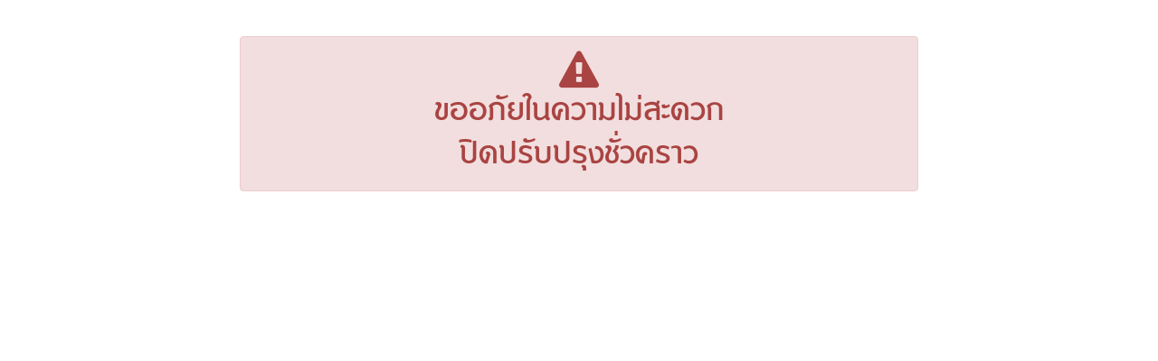

--- FILE ---
content_type: text/html
request_url: https://www.si.mahidol.ac.th/sidoctor/e-pl/
body_size: 1333
content:
<!DOCTYPE html PUBLIC "-//W3C//DTD XHTML 1.0 Transitional//EN" "http://www.w3.org/TR/xhtml1/DTD/xhtml1-transitional.dtd">
<html xmlns="http://www.w3.org/1999/xhtml">
<head>
<meta http-equiv="Content-Type" content="text/html; charset=windows-874" />
<meta name="viewport" content="width=device-width, initial-scale=1, shrink-to-fit=no">
<meta http-equiv="Content-Security-Policy" content="default-src 'none'; 
        script-src 'self'; 
        style-src 'self' 'unsafe-hashes'; 
        img-src 'self'; 
        font-src 'self'; 
        frame-src social-plugins.line.me; manifest-src 'self'; connect-src 'self';" />

<title>ขออภัยในความไม่สะดวก ปิดปรับปรุงเว็บไซต์ชั่วคราว</title>

	<!-- Bootstrap  -->
	<link href="https://www.si.mahidol.ac.th/th/assets/css/bootstrap.min.css" rel="stylesheet">

	<!-- icon fonts font Awesome -->
	<link href="https://www.si.mahidol.ac.th/th/assets/css/font-awesome.min.css" rel="stylesheet">
    
    <link rel="stylesheet" href="https://www.si.mahidol.ac.th/th/assets/css/style.css">

</head>

<body>
	<div class="container">
        <div class="main-content blog-post-singgle-page row">
            <div class="col-sm-8 col-sm-offset-2">
            	<div class="alert alert-danger text-center" role="alert"><h1><i class="fa fa-exclamation-triangle"></i></h1><h1>ขออภัยในความไม่สะดวก</h1> <h1>ปิดปรับปรุงชั่วคราว</h1></div>
            </div>
        </div>
    </div>
</body>
</html>


--- FILE ---
content_type: text/css
request_url: https://www.si.mahidol.ac.th/th/assets/css/style.css
body_size: 6796
content:
@font-face {
    font-family: 'db_lim_xregular';
    src: url('../fonts/db_lim_x_v3.2-webfont.eot');
    src: url('../fonts/db_lim_x_v3.2-webfont.eot?#iefix') format('embedded-opentype'),
         url('../fonts/db_lim_x_v3.2-webfont.svg#db_lim_xregular') format('svg'),
		 url('../fonts/db_lim_x_v3.2-webfont.woff2') format('woff2'),
         url('../fonts/db_lim_x_v3.2-webfont.woff') format('woff'),
         url('../fonts/db_lim_x_v3.2-webfont.ttf') format('truetype');
    font-weight: normal;
    font-style: normal;
}
@font-face {
	font-family: 'Thai Sans Neue regular';
    src: url('../fonts/thaisansneue-regular-webfont.eot');
    src: url('../fonts/thaisansneue-regular-webfont.eot?#iefix') format('embedded-opentype'),
         url('../fonts/thaisansneue-regular-webfont.svg#thaisans_neueregular') format('svg'),
         url('../fonts/thaisansneue-regular-webfont.woff2') format('woff2'),
         url('../fonts/thaisansneue-regular-webfont.woff') format('woff'),
         url('../fonts/thaisansneue-regular-webfont.ttf') format('truetype');
    font-weight: normal;
    font-style: normal;
}
@font-face {
    font-family: 'Thai Sans Neue semi bold';
    src: url('../fonts/thaisansneue-semibold-webfont.eot');
    src: url('../fonts/thaisansneue-semibold-webfont.eot?#iefix') format('embedded-opentype'),
         url('../fonts/thaisansneue-semibold-webfont.svg#thaisans_neuesemi_bold') format('svg'),
		 url('../fonts/thaisansneue-semibold-webfont.woff2') format('woff2'),
         url('../fonts/thaisansneue-semibold-webfont.woff') format('woff'),
         url('../fonts/thaisansneue-semibold-webfont.ttf') format('truetype');
    font-weight: normal;
    font-style: normal;
}
@font-face {
    font-family: 'Thai Sans Neue bold';
    src: url('../fonts/thaisansneue-bold-webfont.eot');
    src: url('../fonts/thaisansneue-bold-webfont.eot?#iefix') format('embedded-opentype'),
         url('../fonts/thaisansneue-bold-webfont.svg#thaisans_neuebold') format('svg'),
		 url('../fonts/thaisansneue-bold-webfont.woff2') format('woff2'),
         url('../fonts/thaisansneue-bold-webfont.woff') format('woff'),
         url('../fonts/thaisansneue-bold-webfont.ttf') format('truetype');
    font-weight: normal;
    font-style: normal;
}

html {
  	scroll-behavior: smooth;
}

html,
body {
	/*font-family: Sans-serif;*/
	font-family: Tahoma, Geneva, sans-serif;
	font-size: 16px;
/*	overflow: hidden;*/

	-webkit-font-smoothing: antialiased !important;
	-moz-font-smoothing: antialiased !important;
	-ms-font-smoothing: antialiased !important;
	-0-font-smoothing: antialiased !important;
}
a {
	text-decoration: none;
	-webkit-transition: all .25s ease;
	-moz-transition: all .25s ease;
	-ms-transition: all .25s ease;
	-o-transition: all .25s ease;
	transition: all .25s ease;
}
a:focus {
	text-decoration: none;
	outline:none;
	outline-offset:0;
}
a:hover {
	text-decoration: none;
}
p {
/*	color: #666;*/
/*	font-size: 0.9375em;*/
	line-height: 150%;
}
ul {
	margin: 0px;
	padding: 0px;
}
/*li {
	display: inline-block;
}*/
img {
	max-width: 100%;
	height: auto;
	-webkit-transition: all .25s ease;
	-moz-transition: all .25s ease;
	-ms-transition: all .25s ease;
	-o-transition: all .25s ease;
	transition: all .25s ease;
}
iframe,
audio {
	width: 100%;
	height: auto;
	border: none;
}
input {
	width: 100%;
}
textarea {
	width: 100%;
	min-height: 100px;
	resize:vertical;
}

.form-control:focus,
input:focus,
textarea:focus,
button:focus {
	border: 1px solid #e9e9e9;
	box-shadow: none;
	outline: 0 !important;
} 
.btn:focus, .btn:active:focus, .btn.active:focus, .btn.focus, .btn:active.focus, .btn.active.focus {

	outline: 0; 
}
/*.container {
	margin: 0;
	width: 100%;
}*/
.borderless td, .borderless th {
    border: none !important;
}


/* 2.1 - Headings 
--------------------------------------------- */

h1 {
	font-family: 'db_lim_xregular', Sans-serif;
	font-size: 2.75em;
/*	letter-spacing: 0.05em;*/
}
h2 {
	font-family: 'db_lim_xregular', Sans-serif;
	font-size: 3em;
/*	letter-spacing: 0.05em;*/
}
h3 {
	font-family: 'db_lim_xregular', Sans-serif;
	font-size: 1.75em;
}
h4 {
	font-family: 'Sukhumvit Set', 'Thai Sans Neue semi bold', Sans-serif;
	font-size: 1.5em;
}
h5 {
	font-size: 1.125em;
}
h6 {
	font-size: 1em;
}
h1,h2,h3,h4,h5,h6 {
	margin: 0px;
}


/* Site Banner Section */

.site-banner {
	background-color: #ffffff;
	height: 120px;
}
.site-logo {
	padding-top: 35px;
}
.header-right {
	padding: 0px;
	margin: 10px 0;
	font-size: 1.5em;
	letter-spacing: 0.025em;
}
.language {
	font-size: 0.875em;
	font-weight: 700;
	top:50px;
	font-family: 'Sukhumvit Set', 'Thai Sans Neue bold', Sans-serif;
	color:#FFF;
	text-align:right;
}
.language a, .language a:hover { color:#FFF; }
.header-right .menu-search {
	top: 15px;
	padding-right: 0px;
	font-family: 'Sukhumvit Set', 'Thai Sans Neue semi bold', Sans-serif;
}



/* Main Menu Section */

.main-menu {
	background-color: #ffffff;
	border: 1px solid #e9e9e9;
}
.navbar-collapse {
	padding: 0px;
}
.menu-logo {
	display: none;
}
.navbar-toggle:focus {
	border: none;
	outline: 0;
}




/* hamburger menu */
.bar1, .bar2, .bar3 {
    width: 25px;
    height: 4px;
    background-color: #1a458a;
    margin: 4px 0;
    transition: 0.4s;
	border-radius: 9px;
}

.change .bar1 {
    -webkit-transform: rotate(-45deg) translate(-5px, 6px);
    transform: rotate(-45deg) translate(-5px, 6px);
	background-color: #cccccc;
}

.change .bar2 {opacity: 0;}

.change .bar3 {
    -webkit-transform: rotate(45deg) translate(-5px, -6px);
    transform: rotate(45deg) translate(-5px, -6px);
	background-color: #cccccc;
}
/* hamburger menu */




.nav>li>a:hover, .nav>li>a:focus {
	background-color: transparent;
	color: #235eab;
}
.navbar-nav>li>a {
	/*border-right: 1px solid #e9e9e9;*/
	color: #1a458a;
	display: inline-block;
	font-size: .875em;
	padding: 15px 25px;

	-webkit-transition: all .25s ease;
	-moz-transition: all .25s ease;
	-ms-transition: all .25s ease;
	-o-transition: all .25s ease;
	transition: all .25s ease;
}
.navbar-nav>li:after {
    background: transparent;
    content: '';
    display: block;
    height: 3px;
    margin: auto;
    transition: width .5s ease, background-color .5s ease;
    width: 0px;
}
.navbar-nav>li:hover:after {
    background: #1a458a;
    width: 100%;
}
.menu-list .active a {
	color: #1a458a;
}
.menu-list li {
	font-family: 'Sukhumvit Set', 'Thai Sans Neue bold', Sans-serif;
	font-size: 1.875em;
	letter-spacing: 0.025em;	
}
/*.menu-list li:first-child a {
	border-left: 1px solid #e9e9e9;
}*/
.dropdown .dropdown-menu{
    display: block;
    opacity: 0;
	visibility:hidden;

    -moz-transition:    all 0.3s ease;
    -webkit-transition: all 0.3s ease;
    -o-transition:      all 0.3s ease;
    -ms-transition:     all 0.3s ease;
    transition:         all 0.3s ease;
}
.dropdown:hover .dropdown-menu {
    display: block;
	opacity: 1;
	visibility: visible;
    margin-top: 0;
 }
.dropdown-menu .active a, .dropdown-menu>li>a:hover, .dropdown-menu>li>a:focus {
	background-color: transparent;
	color: #1a458a;
}
.menu-search {
/*	border-right: 1px solid #e9e9e9;*/
	padding-right: 20px;
}
.search-form {
	font-size: .875em !important;
	position: relative;
	padding-top: 15px;
}
.search-field {
	border: 1px solid #e9e9e9;
	padding: 5px 15px;
	width: 300px;
}
.search-btn {
	background-color: transparent;
	color: #1a458a;
	position: absolute;
	right: 2px;
	top: 19px;
}
.header-fixed-top header.sticky {
	background-color: #ffffff;
	position: fixed;
	top: 0;
	left: 0;
	width: 100%;
	z-index: 999;
	-webkit-animation-duration: 0.45s;
	-moz-animation-duration: 0.45s;
	-ms-animation-duration: 0.45s;
	-o-animation-duration: 0.45s;
	animation-duration: 0.45s;
}

/* Main Slider Section */
.carousel {
	width:100%; 
	margin:0 auto; /* center your carousel if other than 100% */ 
}
.slider-size {
	height: 550px; /* This is your slider height */
}
.carousel-caption {
	left: 0;
	padding-bottom: 0px;
	background-color: rgba(0, 0, 0, 0.4);
	width: 100%;
	height: 100%;
	bottom: 5px;
	padding-top: 10%;
}

.slider-icon {
	color: #ffffff;
	font-size: 4em;
}
.carousel-title {
	font-size: 4em;
}
.main-slider span {
	color: #fff;
	display: block;
	margin: 15px 0px;
	font-weight: 800;
}
.main-slider .btn {
	background-color: #ffffff;
	color: #1a458a;
	margin-top: 30px;
	padding: 10px 15px;
}
.main-slider .btn:hover {
	background-color: #1a458a;
	color: #ffffff;
}
.main-slider .carousel-control.right,
.main-slider .carousel-control.left {
	background-image: none;
	background-color: rgba(0, 0, 0, 0.6);
	font-size: 2em;
	width: 50px;
	height: 50px;
	text-align: center;
	line-height: 50px;
	top: 50%;
	margin-top: -25px;

	-webkit-transition: all 0.25s ease;
	-moz-transition: all 0.25s ease;
	-ms-transition: all 0.25s ease;
	-o-transition: all 0.25s ease;
	transition: all 0.25s ease;
}
.main-slider .carousel-control.right {
	right: -10%;
}
.main-slider .carousel-control.left {
	left: -10%;
}
.main-slider:hover .carousel-control.right {
	right: 0%;
}
.main-slider:hover .carousel-control.left {
	left: 0%;
}
.main-slider .carousel-control:hover {
	color: #1a458a;
}

/*-----------------------*/
.header-logo {
	width: 100%;
	background: #1a458a /*url(../../images/mu_bg.png) no-repeat*/;
	border-bottom: 5px #f7c200 solid;
	background-position: bottom right;
	background-size: contain;
}
.header-logo img
{
	margin: 10px 0;
	border: 0;
	position: relative;
	width: 100%;
}





/* Scroll To Top */

.scroll-to-top {
	position: fixed;
	right: 35px;
	bottom: 35px;
	font-size: 1.15em;
	height: 40px;
	width: 40px;
	background-color: #1a458a;
	line-height: 38px;
	color: #ffffff;
	text-align: center;
	opacity: .3;
	cursor: pointer;

	-webkit-transition: all .25s ease;
	-moz-transition: all .25s ease;
	-ms-transition: all .25s ease;
	-o-transition: all .25s ease;
	transition: all .25s ease;
}
.scroll-to-top:hover {
	opacity: 1;
}





/* portal Section */
.nopadding {
   padding: 0 !important;
   margin: 0 !important;
}
.portal-section {
	overflow: hidden;
}
.portal-section .container {
	margin: 0;
	width: 100%;
}
.siph-area {
	padding: 0px;
}
.gj-area {
	padding: 0px;
}
.siriraj-area img, .siph-area img, .gj-area img {
	width: 100%;
	height: auto;
}
.portal-section .portal-right-area { 
	padding-bottom: 9999px;
    margin-bottom: -9999px;
}
.portal-right-area {
	background: #000 url(../../images/portal_R1.jpg);
	float:right;
	width: 100%;
	background-position: top;
	background-repeat: no-repeat;
	background-size: 100%;
	position: relative;
	
	-webkit-transition: all .5s ease; /* Safari and Chrome */
	-moz-transition: all .5s ease; /* Firefox */
	-ms-transition: all .5s ease; /* IE 9 */
	-o-transition: all .5s ease; /* Opera */
	transition: all .5s ease;
}
#portal-right-area-buttons {
	margin: 90% auto auto auto;
    width: 65%;
}
.portal-right-button {
	display: block;
	width: 100%;
	padding-left: 35px;
	margin-bottom: 5%;
	font-family: 'Sukhumvit Set', 'Thai Sans Neue bold', Sans-serif;
	font-size: 2.625em;
	line-height: 1.25em;
	font-weight:bold;
	color: #FFF;
	background: #1a458a;
	border: none;
	outline: none;
	text-align:left;
}
.portal-right-button:hover { 
	color: #FFF;
	text-decoration:none;
	background: #305795;
}


.portal-right-button:first-child { border-radius: 50px 50px 5px 5px; }
.portal-right-button:nth-child(2) { border-radius: 5px 50px 5px 50px; }
.portal-right-button:nth-child(3) { border-radius: 5px 5px 50px 50px; }


.portal-right-icon {
	display: inline-block;
	position:relative;
	margin-right: 20px;
	margin-top: 10px;
}		
#icon_buttonA {
	width: 36px;
	height: 33px;    
	background-image: url(../../images/icon_buttonA.png);
	background-repeat: no-repeat;
	background-position: center center;
	background-size: contain;
}
#icon_buttonB {
	width: 36px;
	height: 33px;    
	background-image: url(../../images/icon_buttonB.png);
	background-repeat: no-repeat;
	background-position: center center;
	background-size: contain;
}
#icon_buttonC {
	width: 36px;
	height: 33px;    
	background-image: url(../../images/icon_buttonC.png);
	background-repeat: no-repeat;
	background-position: center center;
	background-size: contain;
}
.portal-right-area.buttonA {
	background: #000 url(../../images/portal_R1.jpg);
	background-position: top;
	background-repeat: no-repeat;
	background-size: 100%;
	
}

.portal-right-area.buttonB {
	background: #e5e8ef url(../../images/portal_R2.jpg);
	background-position: top;
	background-repeat: no-repeat;
	background-size: 100%;
}

.portal-right-area.buttonC {
	background: #FFF url(../../images/portal_R3.jpg);
	background-position: top;
	background-repeat: no-repeat;
	background-size: 100%;
}





/* carousel Section */
.carousel-section .container {
	margin: 0;
	width: 100%;
}
.carousel-area-top {
	background: #002613;
	border-top: 8px solid #f7c200;
	border-bottom: 8px solid #f7c200;
}
.carousel-area-title {
	color: #f7c200;
	font-size: 3.5em;
	line-height: 1.75em;
	position: relative;
}
.carousel-area-title:before, 
.carousel-area-title:after {
	content: '';
	background-color: #f7c200;
	top: 45%;
	height: 10px;
	position: absolute;
	width: 35%;
} 
.carousel-area-title:before {
	left: -10px;
	border-radius: 5px 5px 50px 0px;
}
.carousel-area-title:after {
	right: 0px;
	border-radius: 5px 5px 0px 50px;
}

.carousel-fade .carousel-inner .item {
  opacity: 0;
  transition-property: opacity;
  transition-duration: 1s;
  transition-timing-function:linear;
}

.carousel-fade .carousel-inner .active {
  opacity: 1;
}

.carousel-fade .carousel-inner .active.left,
.carousel-fade .carousel-inner .active.right {
  left: 0;
  opacity: 0;
  z-index: 1;
}

.carousel-fade .carousel-inner .next.left,
.carousel-fade .carousel-inner .prev.right {
  opacity: 1;
}

.carousel-fade .carousel-control {
  z-index: 2;
}





/* article Section */
.article-section {
	margin: 40px 0px;
}
.article-area {
	border-bottom: 1px solid #d7dee0;
}
.article-area-top {
	border-bottom: 2px solid #1a458a;
}
.article-area-title {
	color: #1a458a;
	font-size: 3em;
	position: relative;
	display:inline;
}
.see-more-right {
	float:right;
	text-align:center;
	line-height: 3em;
	color: #1a458a;
	font-family: 'Sukhumvit Set', 'Thai Sans Neue regular', Sans-serif;
	font-size: 1.125em;
	display: inline;
}
.see-more-right:after {
	font-family: FontAwesome;
	content: '\f0fe';
	padding-left: 5px;
	vertical-align: -5%;
}
.article-area .item {
	padding-bottom: 60px;
	padding-top: 20px;
}
.article-all-area .item {
	padding-bottom: 60px;
	padding-top: 20px;
}
.procurement-area .item {
	padding-bottom: 20px;
	padding-top: 20px;
}
.article-area .item-title {
	font-family: 'Sukhumvit Set', 'Thai Sans Neue regular', Sans-serif;
	color: #1a458a;
	font-size: 2.5em;
	font-weight: 800;
	padding-bottom: 5px;
}
.article-all-area .item-title {
	font-family: 'Sukhumvit Set', 'Thai Sans Neue semi bold', Sans-serif;
	color: #1a458a;
	font-size: 2em;
	padding-bottom: 5px;
}
.procurement-area .item-title {
	font-family: 'Sukhumvit Set', 'Thai Sans Neue semi bold', Sans-serif;
	color: #1a458a;
	font-size: 1.5em;
	padding-bottom: 5px;
}
.article-area .btn, .article-all-area .btn, .procurement-area .btn  {
	background-color: #1a458a;
	color: #ffffff;
	font-weight: 800;
	margin-top: 15px;
	padding: 8px 15px;
}
.article-area .btn:hover, .article-all-area .btn:hover, .procurement-area .btn:hover {
	background-color: #ffffff;
	border-color: #1a458a;
	color: #1a458a;
}
.article-area .post-meta {
	margin-bottom: 15px;
} 

.post-meta {
	border-bottom:  1px solid #d7dee0;
	color: #6f7678;
	font-size: .875em;
	padding: 15px 0px;
}
.entry-meta span {
	display: inline-block;
	position: relative;
	padding-right: 10px;
}
.entry-meta span:before {
	content: '|';
	position: absolute;
	top: 0px;
	right: 0px;
}
.entry-meta span:last-child:before {
	content: '';
}
.entry-meta a {
	color: #6f7678;
}
.entry-meta a:hover {
	color: #1a458a;
}
.entry-date time:before, .entry-views i:before {
	padding-right: 5px;
}
.entry-date time:before {	
	font-family: FontAwesome;
	content: '\f073';
}

 
.article-all-area .item .post-meta {
	margin-bottom: 15px;
	border-bottom:  1px solid #d7dee0;
	color: #6f7678;
	font-size: .75em;
	padding: 15px 0px;
}
.procurement-area .item .post-meta {
	/*margin-bottom: 15px;*/
	border-bottom:  1px solid #d7dee0;
	color: #6f7678;
	font-size: .75em;
	padding: 15px 0px;
}

.procurement-area .entry-title {
	padding-bottom: 30px;
}





/* News Section */
.news {
	margin: 40px 0px;
}
.news-area {
	border-bottom: 2px solid #1a458a;
	display: inline-block;
}
.news-area .see-more-right {
	line-height: 1.75em;
	font-size: 1.125em;
}
.news-title {
	color: #6f7678;
	font-size: 2em;
	position: relative;
	padding-bottom: 40px;
	display:inline;
}
.news .title-description {
	color: #1a458a;
	font-family: 'Sukhumvit Set', 'Thai Sans Neue regular', Sans-serif;
	font-size: 1.125em;
}
.news-items .item-title {
	font-family: 'Sukhumvit Set', 'Thai Sans Neue regular', Sans-serif;
	color: #1a458a;
	font-size: 1.5em;
	font-weight: 800;
	padding-bottom: 5px;
}
.news-items .sub-title {
	color: #1a458a;
	font-size: 1.5em;
	font-weight: 300;
	line-height: 27px;
}
.news-items .item {
	padding-bottom: 40px;
}
.news-items .item-1 {
	padding-top: 20px;
	border-bottom:  1px solid #d7dee0;
}
.news-items .item-2 {
	padding-top: 20px;
	border-bottom:  1px solid #d7dee0;
}
.news-items .item-3 {
	padding-top: 40px;
}
.news-items .post-meta {
	margin-bottom: 15px;
}
.news-items .btn {
	background-color: #1a458a;
	color: #ffffff;
	font-weight: 800;
	margin-top: 15px;
	padding: 8px 15px;
}
.news-items .btn:hover {
	background-color: #ffffff;
	border-color: #1a458a;
	color: #1a458a;
} 
.panel-default {
	border-color: #e9e9e9;
	margin-bottom: 10px !important;
}
.accordion .panel-default .panel-heading {
	background-color: #ffffff;
	padding: 10px 5px;
	position: relative;
	width:100%;
	height: auto;
	min-height: 75px;
	
	overflow: hidden;
    text-overflow: ellipsis; 
}
.panel-heading .event-date {
	display: inline-block;
	width: 65px;
	background: #1a458a;
	color: #fff;
		
	padding: 6px 12px;
	border-radius: 4px;
	text-align: center;
		
	cursor: pointer;
		
	position: absolute;
	left: 5px;
	top: 0px;
}
.panel-heading .event-date > .day {
	display: block;
	font-family: 'Sukhumvit Set', 'Thai Sans Neue semi bold', Sans-serif;
	font-size: 2em;
	line-height: 0.75em;
}
.panel-heading .event-date > .month {
	display: block;
	font-family: 'Sukhumvit Set', 'Thai Sans Neue semi bold', Sans-serif;
	font-size: 1.5em;
	line-height: 0.75em;
}
.panel-heading .event-title {
	left: -20px;
	color: #6f7678;
	line-height: 1.25em;
}
.panel-group .panel-heading+.panel-collapse>.panel-body, .panel-group .panel-heading+.panel-collapse>.list-group {
	border-color: #e9e9e9;
}
.panel-body {
	padding: 30px;
}
.news-image {
	float: left;
	padding-right: 30px;
}
.accordion {
	padding-top: 20px;
}
.accordion-title {
	color: #1a458a;
	font-size: .875em;
}






/* Links Section */
.links-section img {
	margin-bottom: 20px;
	width: 100%;
	height: auto;
}





/* Footer Section */
footer {
	background-color: #1a458a;
	color: #ffffff;
	font-size: .875em;
}
footer p,
footer a {
	color: #ffffff;
}
.footer-top {
	padding-top: 40px;
}
footer .download-app { padding-bottom: 20px; margin-bottom: 20px; border-bottom: 1px solid rgba(255,255,255,0.1); }
footer .download-app h3 { font-size: 2em; color: #8be451; }
footer .download-app img { margin: 0 5px 5px 0; }
.sitemap {
	display: inline-block;
/*	border-bottom: 1px solid #ffffff;*/
	padding-bottom: 40px;
	width: 90%;
}
.sitemap-icon {
	display: block;
	font-size: 2em;
}
.sitemap-title {
	display: inline-block;
	font-size: 1.125em;
	font-weight: 700;
	padding-bottom: 10px;
	position: relative;
	/*border-bottom: 1px solid #787c7e;*/
}
.sitemap-details {
	font-size: 0.875em;
	margin-bottom: 5px;
	line-height: 24px;
}
.sitemap-details li {
	display: block;
}
.sitemap-details li a:hover, .sitemap-details li a:active {
	color: #d4d6d6;
}
.footer-contact-area {
	text-align: right;
}
.footer-contact-area h1 {
	font-size: 4em;
	line-height: 1.5em;
}
.footer-contact-area h1 a:hover {
	color:#FFF;
}
.footer-contact-area h3 {
	font-size: 2em;
}
.top-social li {
	display: inline-block;
}
.top-icon {
	background-color: #ffffff;
	border-radius: 50%;
	font-size: 1.5em;
	display: inline-block;
	width: 35px;
	height: 35px;
	line-height: 35px;
	margin-top: 30px;
	margin-bottom: 30px;
	margin-right: 10px;
	text-align: center;
}
.top-social a{
	color: #1a458a;
}
.top-social a:hover{
	color: #235eab;
}
.top-social {
	text-align: right;
}





/* DivDep Section */
.divdep-section {
	background: url(../../images/aboutus_section1_bg.jpg) top center no-repeat;
	background-size: cover;
	height: 350px;
}
.divdep-section .container {
	margin: 0;
	width: 100%;
}
.divdep-area {
	background: rgba(255, 255, 255, 0.7);
	margin: 50px;
	height: 250px;
	padding-top: 90px;
}
.divdep-area .bootstrap-select > .dropdown-toggle {
	font-family: 'db_lim_xregular', Sans-serif;
	font-size: 2.5em;
	color: #fff;
	padding: 10px 20px;
	text-align: center;
	text-align-last: center;
	-moz-text-align-last: center; /* Code for Firefox */
	background: #1a458a;
}
.divdep-area .bootstrap-select.btn-group .dropdown-menu li {
	font-size: 1.5em;
}





/* AboutUs Section */
.aboutus-section .container {
	margin: 0;
	width: 100%;
}
.aboutus-area {
	background: #002613 url(../../images/aboutus_section2_bg.png) no-repeat;
	background-position: top left;
	background-size: contain;
	
	border-top: 8px solid #f7c200;
	border-bottom: 8px solid #f7c200;
	height: 300px;
}
.aboutus-list {
	font-family: 'db_lim_xregular', Sans-serif;
	font-size: 2.5em;
	color: #f7c200;	
	list-style-image: url('../../images/aboutus_section2_icon.png');
	padding: 30px 0;
}
.aboutus-area ul {
    display: table;
    margin: 0 auto;
	margin-left: 15px;
}
.aboutus-list li a {
	color: #f7c200;
}
.aboutus-list li a:hover {
	color: #fad058;
}





/* Other Section */
.other-section .container {
	margin: 0;
	width: 100%;
}
.joinus-title {
	background: #1a458a;
	color: #FFF;
	text-align: center;
	border-bottom: 2px solid #1a458a;
	padding: 10px 0;
}
.joinus-area {
	background: #cad7ec;
	padding: 20px 0;
	height: 165px;
}
.joinus-area ul {
	/*text-align: center;*/
	
	font-family: 'db_lim_xregular', Sans-serif;
	font-size: 2em;
	line-height: 1.5em;
}
.joinus-list1, .joinus-list2 { list-style-type:none; }
.joinus-area li:before {
	font-family: FontAwesome;
	padding-right: 10px;
	color: #1a458a;
}
.joinus-area .joinus-list1 li:first-child:before { content: '\f0b1'; }
.joinus-area .joinus-list1 li:nth-child(2):before { content: '\f19d'; }
.joinus-area .joinus-list2 li:first-child:before { content: '\f184'; }
.joinus-area .joinus-list2 li:nth-child(2):before { content: '\f0c0'; }
.joinus-area li a {
	color: #1a458a;
}
.joinus-area li a:hover {
	color: #235eab;
}
.other-title {
	background: #FFF;
	color: #1a458a;
	text-align: center;
	border-bottom: 2px solid #1a458a;
	padding: 10px 0;
}
.other-area {
	padding: 20px 10px;
	line-height: 2.75em;
	text-align: left;
}
.other-area p {	
	font-family: 'Sukhumvit Set', 'Thai Sans Neue regular', Sans-serif;
	font-size: 1.75em;
	display: inline;
   /* margin: 0 auto;*/
}
.other-area p a {
	color: #1a458a;
}
.other-area p a:hover {
	color: #235eab;
}





/* Blog Post Single Page */

.main-content {
	padding-top: 40px;
}
.blog-post-singgle-page .post-meta {
	position: relative;
}
.blog-post-singgle-page .entry-meta-content {
	display: inline-block;
	/*padding-left: 15px;*/
	width: 100%;
}
.blog-post-singgle-page .entry-meta .col-1 img { width: 130px; }
.blog-post-singgle-page .entry-meta .col-2 { text-align: right; }
.blog-post-singgle-page .post-content {
	/*border-bottom: 2px solid #1a458a;*/
	padding-bottom: 40px;
	padding-top: 50px;
	margin-bottom: 40px;
}
.blog-post-singgle-page .post-content img {
	padding: 15px 0;
}
/*.blog-post-singgle-page .img-responsive {
	width: 100%;
}*/
.blog-post-singgle-page .entry-title {
	color: #1a458a;
}
.blog-post-singgle-page .post-content h2, .blog-post-singgle-page .post-content h3, .blog-post-singgle-page .post-content h4, .blog-post-singgle-page .post-content h5 {
	padding: 5px 0;
}
.blog-post-singgle-page .post-content p {
	padding-bottom: 10px;
}

.blog-post-singgle-page blockquote {
	border-left: 4px solid #1a458a;
	font-size: .93em;
	font-style: italic;
	margin-left: 50px;
	color: #6f7678;
	background: #f7f7f7;
	padding: 15px 25px;
	line-height: 25px;
	position: relative;
	z-index: 1;
}
.blog-post-singgle-page blockquote:before {
	content: "\f10d";
	font-family: FontAwesome;
	position: absolute;
	top: 10px;
	color: #C9CBCB;
	left: 15px;
	font-size: 2em;
	z-index: -1;
}
.img-thumb {
	height: 140px;
	width: 140px;
	border-radius: .25rem;
	
	background-repeat: no-repeat;
	background-position: center;
	background-size: cover;
}

.example-image-link{
	display:inline-block;
	padding: 4px;
	margin:0 0.5rem 1rem 0.5rem;
	background-color:#ffffff;
	line-height:0;
	-webkit-transition:background-color 0.1s ease-out;
	-moz-transition:background-color 0.1s ease-out;
	-o-transition:background-color 0.1s ease-out;
	transition:background-color 0.1s ease-out;
	-webkit-border-radius:6px;
	-moz-border-radius:6px;
	-ms-border-radius:6px;
	-o-border-radius:6px;
	border-radius:6px
}
.example-image-link:hover{
	background-color:#f7c200
}
.example-image{
	width: 230px;
	/*width:20rem;*/
	-webkit-border-radius:5px;
	-moz-border-radius:5px;
	-ms-border-radius:5px;
	-o-border-radius:5px;
	border-radius:5px;
	padding: 0 !important;
}
 

.executive-card .panel {
	box-shadow: 0 4px 8px 0 rgba(0,0,0,0.2);
    transition: 0.3s;
	margin-bottom: 20px !important;
}
.executive-card .panel:hover {
    box-shadow: 0 8px 16px 0 rgba(0,0,0,0.2);
}
.executive-card .panel-thumbnail img {
	width: 100%;
	padding: 0;
}
.executive-card .panel-body .lead {
	font-family: 'db_lim_xregular', Sans-serif;
	font-size: 1.5em;
	color: #1a458a;
}

.strategic-panel {
	margin: 20px 0;
}
.strategic-panel i {
	color: #1a458a;
}

.annualreport-card .panel {
	box-shadow: 0 4px 8px 0 rgba(0,0,0,0.2);
    transition: 0.3s;
	margin-bottom: 20px !important;
}
.annualreport-card .panel:hover {
    box-shadow: 0 8px 16px 0 rgba(0,0,0,0.2);
}
.annualreport-card .panel-thumbnail img {
	width: 100%;
	padding: 0;
	border-bottom: 1px solid #eee;
}
.annualreport-card .panel-body .lead {
	font-family: 'db_lim_xregular', Sans-serif;
	font-size: 1.5em;
	color: #1a458a;
	text-align: center;
	margin: 0 !important;
}
.annualreport-card .list-group {
	/*margin: 45px !important;*/
}
/*.annualreport-card ul {
  display:flex;  
  list-style:none;
}*/
.annualreport-card .list-group {
	color: #cccccc;
	font-size: 0.875em;
	font-weight: 900;
}
.annualreport-card .list-group .list-group-item a {
	color: #1a458a;
}
.annualreport-card .list-group .list-group-item a:hover {
	color: #235eab;
}
/*.annualreport-card .list-group li:first-child:before {
	font-family: FontAwesome;
	content: "\f1c1";
	padding-right: 10px;
	color: #666666;
}
.annualreport-card .list-group li:nth-child(2):before {
	font-family: FontAwesome;
	content: "\f02d";
	padding-right: 10px;
	color: #666666;
}
.annualreport-card .list-group li:nth-child(3):before {
	font-family: FontAwesome;
	content: "\f03d";
	padding-right: 10px;
	color: #666666;
}*/


.structure .structure-menu {
	font-family: 'Sukhumvit Set', 'Thai Sans Neue semi bold', Sans-serif;
	font-size: 1.25em;
	color: #f7c200;
}
.structure .structure-menu li {
	display: block;
}
.structure .structure-menu li a {
	color: #1a458a;
}
.structure .structure-menu li a:hover {
	color: #235eab;
}
.structure .structure-menu li:before {
	font-family: FontAwesome;
	content: "\f067";
	font-size: 0.5em;
	padding-right: 10px;
}
.structure .structure-container {
	padding-top: 120px;
}
.structure .panel-heading {
	background: #1a458a;
	font-family: 'Sukhumvit Set', 'Thai Sans Neue semi bold', Sans-serif;
	font-size: 1.75em;
	color: #FFF
}
.structure .list-group {
	font-family: 'Sukhumvit Set', 'Thai Sans Neue Regular', Sans-serif;
	font-size: 1.375em;
}
.structure .list-group li, .structure .list-group li a {
	color: #1a458a;
}

.structure .structure-level-3 li, .structure .structure-level-3 li a  {
	display: block;
	color: #666666;
}
.structure .structure-level-3 li a:hover {
	color: #1a458a;
} 
.structure .btn {
	background-color: #1a458a;
	color: #ffffff;
	font-weight: 800;
/*	margin-bottom: 20px;*/
	padding: 8px 15px;
}
.structure .btn:hover {
	background-color: #ffffff;
	border-color: #1a458a;
	color: #1a458a;
}




/* Blog Sidebar */
.blog-sidebar {
	padding-left: 30px;
}
.blog-sidebar .widget {
	padding-bottom: 40px;
}
.blog-sidebar .widget-title {
	color: #1a458a;
	font-size: 1.25em;
	font-weight: 700;
	margin-bottom: 15px;
	padding-bottom: 8px;
	border-bottom: 3px solid #1a458a;
}
.blog-sidebar a {
	color: #869093;
}
.blog-sidebar a:hover {
	color: #1a458a;
} 
.category-list li {
	display: block;
}
.category-list li:before {
	font-family: FontAwesome;
	content: '\f0da';
	color: #1a458a;
}
.category-list a {
	font-size: .875em;
	padding: 5px 10px;
	display: inline-block;
	width: 95%;
}
.category-list .active {
	font-weight: 800;
	color: #1a458a;
}

.recent-post li {
	display: block;
	font-size: .875em;
	padding-bottom: 10px;
}
.recent-post .post-title {
	font-size: 1.1em;
}
/*.recent-post .post-meta {
	border: none;
	padding: 0px 0px;
}*/

.widget_calendar td a,
.widget_calendar td a:after {
	-webkit-transition: all .20s ease;
	-moz-transition: all .20s ease;
	-ms-transition: all .20s ease;
	-o-transition: all .20s ease;
	transition: all .20s ease;
}
.widget_calendar table {
	width: 100%;
	text-align: center;
}
.widget_calendar caption {
	color: #6f7678;
	text-align: center;
	font-weight: bold;
	line-height: 23px;
	font-size: 1.15em;
	height: 40px;
	border: 1px solid #e6e6e6;
	border-bottom: none;
	border-bottom: none;
}
.widget_calendar tbody{
	border: 1px solid #e6e6e6;
	border-top: none;
}
.widget_calendar th {
	color: #ffffff;
	height: 40px;
	text-align: center;
	border: 1px solid #1a458a;
	background-color: #1a458a;
}
.widget_calendar td {
	height: 40px;
	text-align: center;
	border: 1px solid #e6e6e6;
	font-size: .875em;
}
.widget_calendar td a{
	display: inline-block;
	width: 100%;
	height: 100%;
	line-height: 38px;
	position: relative;
	z-index: 0;
	font-weight: 700;
	font-size: 1.15em;
}
.widget_calendar td a:after{
	content: "";
	position: absolute;
	top: 8px;
	left: 8px;
	bottom: 8px;
	right: 8px;
	background-color: transparent;
	z-index: -1;
}
.widget_calendar td a:hover{
	color: #ffffff;
}
.widget_calendar td a:hover:after {
	top: 0px;
	left: 0px;
	bottom: 0px;
	right:0px;
	background-color: #1a458a;
}




/* Contact Section */
.map-container img{
	max-width: inherit;
	height: inherit;
}
.google-map-container {
	width: 100%;
	height: 600px;
}




/* HR Section */
.top-menu-hr {
	background: #1a458a;
}
.top-menu-hr-area *{
	margin:0;
	padding:0;
	list-style:none;
}
.top-menu-hr-area .menu{
	width: 100%;
	position:relative;
	margin:0 auto 0 auto;
}
.top-menu-hr-area .menu li{
	display: inline-block;
	width: 200px;
	height:200px;
	margin: 5px 0 0 0 !important;
	padding: 0 !important;
}
.top-menu-hr-area .menu li a{
	display:block;
	overflow:hidden;
	background: #1a458a;
	text-align:center;
	height:100%;
	width:100%;
	position:relative;
	border-right: 1px #153872 solid;
}
.top-menu-hr-area .menu li.top-menu-1 a { 
	border-left: 1px #153872 solid;
}
.top-menu-hr-area .menu li a:hover{
	background:#96d3eb;
}
.top-menu-hr-area .menu li a h2{
	color:#FFF;
	font-family: 'Sukhumvit Set', 'Thai Sans Neue semi bold', Sans-serif;
	font-size: 1.75em;
	position:absolute;
	padding:10px;
	width:100%;
	top:130px;
	left:0px;
	text-shadow: 0px 1px 1px black;
}
.top-menu-hr-area .menu li a span{
	width:100px;
	height:100px;
	position:absolute;
	background-position:top left;
	background-repeat:no-repeat;
	background-color:transparent;
	left:50px;
	top:20px;
}
.top-menu-hr-area .top-menu-1 a span{
	background-image:url(../../images/hr/epy.png);
	background-size: cover;
    background-repeat: no-repeat;
}
.top-menu-hr-area .top-menu-2 a span{
	background-image:url(../../images/hr/mail.png);
	background-size: cover;
    background-repeat: no-repeat;
}
.top-menu-hr-area .top-menu-3 a span{
	background-image:url(../../images/hr/edoc.png);
	background-size: cover;
    background-repeat: no-repeat;
}
.top-menu-hr-area .top-menu-4 a span{
	background-image:url(../../images/hr/human.png);
	background-size: cover;
    background-repeat: no-repeat;
}
.top-menu-hr-area li:hover h2{	
	-webkit-animation: animation1 .30s linear;/* Safari and Chrome */
	-moz-animation: animation1 .30s linear;/* firefox */
	-o-animation: animation1 .30s linear;
	animation: animation1 .30s linear;
}
.top-menu-hr-area li:hover span{
	-webkit-animation: animation2 .60s linear;/* Safari and Chrome */
	-moz-animation: animation2 .60s linear;/* firefox */
	-o-animation: animation2 .60s linear;
	animation: animation2 .60s linear;
}
@keyframes animation1 {
	0%   {margin-top:-180px;}
	100% {margin-top:0px;}	
}
@keyframes animation2 {
	0%   {margin-top:-180px;}
	50%  {margin-top:10px;}
	75%  {margin-top:-15px;}
	100% {margin-top:0px;}	
}
/* firefox */
@-moz-keyframes animation1 {
	0%   {margin-top:-180px;}
	100% {margin-top:0px;}	
}
@-moz-keyframes animation2 {
	0%   {margin-top:-180px;}
	50%  {margin-top:10px;}
	75%  {margin-top:-15px;}
	100% {margin-top:0px;}	
}
/* Safari and Chrome */
@-webkit-keyframes animation1 {
	0%   {margin-top:-180px;}
	100% {margin-top:0px;}	
}
@-webkit-keyframes animation2 {
	0%   {margin-top:-180px;}
	50%  {margin-top:10px;}
	75%  {margin-top:-15px;}
	100% {margin-top:0px;}	
}

.top-menu-hr-area .dropdown {
	text-align: center;
}
.top-menu-hr-area .dropdown .dropdown-toggle {
	width: 100%;	
	margin-top: 80px;
	padding: 10px 0;
	font-size: 1.25em;
}
.top-menu-hr-area .dropdown .dropdown-menu {
	width: 100%;
	font-size: 1.125em;
}


.hr-news {
	margin: 100px 0;
}
.hr-news .panel-heading {
	font-family: 'db_lim_xregular', Sans-serif;
	font-size: 1.75em;
	background-color: #1a458a;
}
.hr-news .panel-footer { text-align: right; }
.hr-news .see-more, .rewards-area .see-more {
	color: #1a458a;
	font-family: 'Sukhumvit Set', 'Thai Sans Neue regular', Sans-serif;
	font-size: 1.125em;
}
.hr-news .see-more:after, .rewards-area .see-more:after {
	font-family: FontAwesome;
	content: '\f0fe';
	padding-left: 5px;
	vertical-align: -5%;
}





.rewards-area {
	margin-bottom: 40px;
}
.rewards-area .rewards-title {
	color: #1a458a;
	margin-bottom: 20px;
}
.rewards-area .tab-content {
	padding: 10px 0; 
	border-bottom: 1px solid #1a458a;
}
.rewards-area .tabs {
	position: relative;
	width: 100%;
	overflow: hidden;
	margin: 1em 0 2em;
	font-weight: 300;
}
.rewards-area .tabs nav {
	text-align: center;
}
.rewards-area .tabs nav ul {
	padding: 0;
	margin: 0;
	list-style: none;
	display: inline-block;
}
.rewards-area .tabs nav ul li {
	border: 1px solid #becbd2;
	border-bottom: none;
	margin: 0 0.25em;
	display: block;
	float: left;
	position: relative;
/*	border-radius: 4px 4px 0px 0px;*/
}
.rewards-area .tabs nav li.active {
	border: 1px solid #1a458a;
	box-shadow: inset 0 2px #1a458a;
	border-bottom: none;
	z-index: 100;
}
.rewards-area .tabs nav li.active:before,
.rewards-area .tabs nav li.active:after {
	content: '';
	position: absolute;
	height: 1px;
	right: 100%;
	bottom: 0;
	width: 1000px;
	background: #1a458a;
}
.rewards-area .tabs nav li.active:after {
	right: auto;
	left: 100%;
	width: 4000px;
}
.rewards-area .tabs nav a {
	color: #becbd2;
	display: block;
	font-family: 'Sukhumvit Set', 'Thai Sans Neue regular', Sans-serif;
	font-size: 1.5em;
	line-height: 2.5;
	padding: 0 1.25em;
	white-space: nowrap;
}
.rewards-area .tabs nav a:hover {
	color: #768e9d;
}
.rewards-area .tabs nav li.active a {
	color: #1a458a;
}
.rewards-area .btn {
	background-color: #1a458a;
	color: #ffffff;
	font-weight: 800;
	margin-top: 15px;
	padding: 8px 15px;
}
.rewards-area .tab-pane h4 {
	color: #1a458a;
}
.rewards-area .btn:hover {
	background-color: #ffffff;
	border-color: #1a458a;
	color: #1a458a;
}





.hr-links-area {
	margin: 50px 0;
}
.hr-links-area ul li { 
	width: 10em;
	height: 10em;
	border: 1px solid #1a458a;
	padding: 0;
	border-radius: 5px;
	margin: 0.5em;
	line-height: 13.5em;
	color: #1a458a;
	background: #1a458a;
}
.hr-links-area ul li span {
	line-height: 2.25em;
	display: inline-block;
	overflow: hidden;
	width: 100%;
	height: 100%;
	padding: 2.5em 0;
	border-radius: 5px;
	
    -webkit-transition: background 0.5s ease, color 0.5s ease;
    -moz-transition: background 0.5s ease, color 0.5s ease;
    -ms-transition: background 0.5s ease, color 0.5s ease;
    -o-transition: background 0.5s ease, color 0.5s ease;
    transition: background 0.5s ease, color 0.5s ease;
}
.hr-links-area ul li span i {
	font-size: 3em;
}
.hr-links-area ul li span b {
	display: block;
	font-family: 'Sukhumvit Set', 'Thai Sans Neue regular', Sans-serif;
	font-size: 1.5em;
	font-weight: 300;
}
.hr-links-area ul li a {
	color: #fff;
}
.hr-links-area li span:hover{
	background: #fff;
	color: #1a458a;
}



.center { text-align: center; }


iframe[name="googleSearchFrame"] {
	width: 100%;
	min-height: 1600px;
}

/*.schedule-list li {
	display: block;
}
.schedule-list li:before {
	font-family: FontAwesome;
	content: '\f0f0';
	color: #1a458a;
}
.schedule-list a {
	font-size: .875em;
	padding: 5px 10px;
	display: inline-block;
	width: 95%;
}
.schedule-list .active {
	font-size: .875em;
	color: #1a458a;
}*/

.monday {
	background: #FFFFEA;
}
.tuesday {
	background: #FFF2F9;
}
